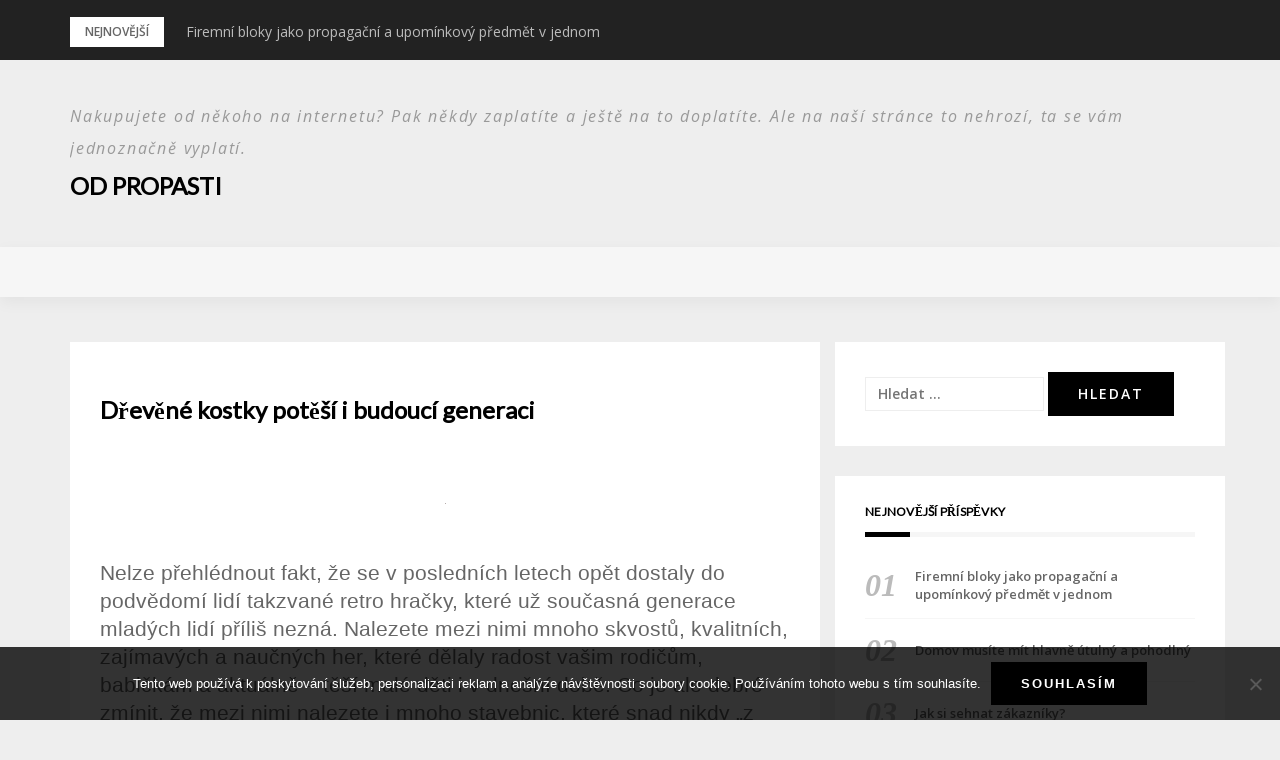

--- FILE ---
content_type: text/html; charset=UTF-8
request_url: https://www.odpropasti.cz/drevene-kostky-potesi-i-budouci-generaci/
body_size: 11093
content:
<!DOCTYPE html>
<html lang="cs">
<head>
<meta charset="UTF-8">
<meta name="viewport" content="width=device-width, initial-scale=1">
<link rel="profile" href="http://gmpg.org/xfn/11">

<meta name='robots' content='index, follow, max-image-preview:large, max-snippet:-1, max-video-preview:-1' />

	<!-- This site is optimized with the Yoast SEO plugin v26.8 - https://yoast.com/product/yoast-seo-wordpress/ -->
	<title>Dřevěné kostky potěší i budoucí generaci</title>
	<meta name="description" content="Kostky se možná považují za retro hračku, ale vašim dětem udělají radost v každém věku a nabízí mnoho způsobů, jak si s nimi mohou hrát a užít zábavu." />
	<link rel="canonical" href="https://www.odpropasti.cz/drevene-kostky-potesi-i-budouci-generaci/" />
	<meta property="og:locale" content="cs_CZ" />
	<meta property="og:type" content="article" />
	<meta property="og:title" content="Dřevěné kostky potěší i budoucí generaci" />
	<meta property="og:description" content="Kostky se možná považují za retro hračku, ale vašim dětem udělají radost v každém věku a nabízí mnoho způsobů, jak si s nimi mohou hrát a užít zábavu." />
	<meta property="og:url" content="https://www.odpropasti.cz/drevene-kostky-potesi-i-budouci-generaci/" />
	<meta property="og:site_name" content="Od propasti" />
	<meta property="article:published_time" content="2019-07-23T09:37:22+00:00" />
	<meta property="article:modified_time" content="2023-05-05T21:52:43+00:00" />
	<meta name="twitter:card" content="summary_large_image" />
	<meta name="twitter:label1" content="Napsal(a)" />
	<meta name="twitter:data1" content="" />
	<meta name="twitter:label2" content="Odhadovaná doba čtení" />
	<meta name="twitter:data2" content="2 minuty" />
	<!-- / Yoast SEO plugin. -->


<link rel='dns-prefetch' href='//fonts.googleapis.com' />
<style id='wp-img-auto-sizes-contain-inline-css' type='text/css'>
img:is([sizes=auto i],[sizes^="auto," i]){contain-intrinsic-size:3000px 1500px}
/*# sourceURL=wp-img-auto-sizes-contain-inline-css */
</style>
<link rel='stylesheet' id='bootstrap-css' href='https://www.odpropasti.cz/wp-content/themes/greatmag/bootstrap/css/bootstrap.min.css?ver=1' type='text/css' media='all' />
<style id='wp-block-library-inline-css' type='text/css'>
:root{--wp-block-synced-color:#7a00df;--wp-block-synced-color--rgb:122,0,223;--wp-bound-block-color:var(--wp-block-synced-color);--wp-editor-canvas-background:#ddd;--wp-admin-theme-color:#007cba;--wp-admin-theme-color--rgb:0,124,186;--wp-admin-theme-color-darker-10:#006ba1;--wp-admin-theme-color-darker-10--rgb:0,107,160.5;--wp-admin-theme-color-darker-20:#005a87;--wp-admin-theme-color-darker-20--rgb:0,90,135;--wp-admin-border-width-focus:2px}@media (min-resolution:192dpi){:root{--wp-admin-border-width-focus:1.5px}}.wp-element-button{cursor:pointer}:root .has-very-light-gray-background-color{background-color:#eee}:root .has-very-dark-gray-background-color{background-color:#313131}:root .has-very-light-gray-color{color:#eee}:root .has-very-dark-gray-color{color:#313131}:root .has-vivid-green-cyan-to-vivid-cyan-blue-gradient-background{background:linear-gradient(135deg,#00d084,#0693e3)}:root .has-purple-crush-gradient-background{background:linear-gradient(135deg,#34e2e4,#4721fb 50%,#ab1dfe)}:root .has-hazy-dawn-gradient-background{background:linear-gradient(135deg,#faaca8,#dad0ec)}:root .has-subdued-olive-gradient-background{background:linear-gradient(135deg,#fafae1,#67a671)}:root .has-atomic-cream-gradient-background{background:linear-gradient(135deg,#fdd79a,#004a59)}:root .has-nightshade-gradient-background{background:linear-gradient(135deg,#330968,#31cdcf)}:root .has-midnight-gradient-background{background:linear-gradient(135deg,#020381,#2874fc)}:root{--wp--preset--font-size--normal:16px;--wp--preset--font-size--huge:42px}.has-regular-font-size{font-size:1em}.has-larger-font-size{font-size:2.625em}.has-normal-font-size{font-size:var(--wp--preset--font-size--normal)}.has-huge-font-size{font-size:var(--wp--preset--font-size--huge)}.has-text-align-center{text-align:center}.has-text-align-left{text-align:left}.has-text-align-right{text-align:right}.has-fit-text{white-space:nowrap!important}#end-resizable-editor-section{display:none}.aligncenter{clear:both}.items-justified-left{justify-content:flex-start}.items-justified-center{justify-content:center}.items-justified-right{justify-content:flex-end}.items-justified-space-between{justify-content:space-between}.screen-reader-text{border:0;clip-path:inset(50%);height:1px;margin:-1px;overflow:hidden;padding:0;position:absolute;width:1px;word-wrap:normal!important}.screen-reader-text:focus{background-color:#ddd;clip-path:none;color:#444;display:block;font-size:1em;height:auto;left:5px;line-height:normal;padding:15px 23px 14px;text-decoration:none;top:5px;width:auto;z-index:100000}html :where(.has-border-color){border-style:solid}html :where([style*=border-top-color]){border-top-style:solid}html :where([style*=border-right-color]){border-right-style:solid}html :where([style*=border-bottom-color]){border-bottom-style:solid}html :where([style*=border-left-color]){border-left-style:solid}html :where([style*=border-width]){border-style:solid}html :where([style*=border-top-width]){border-top-style:solid}html :where([style*=border-right-width]){border-right-style:solid}html :where([style*=border-bottom-width]){border-bottom-style:solid}html :where([style*=border-left-width]){border-left-style:solid}html :where(img[class*=wp-image-]){height:auto;max-width:100%}:where(figure){margin:0 0 1em}html :where(.is-position-sticky){--wp-admin--admin-bar--position-offset:var(--wp-admin--admin-bar--height,0px)}@media screen and (max-width:600px){html :where(.is-position-sticky){--wp-admin--admin-bar--position-offset:0px}}

/*# sourceURL=wp-block-library-inline-css */
</style><style id='global-styles-inline-css' type='text/css'>
:root{--wp--preset--aspect-ratio--square: 1;--wp--preset--aspect-ratio--4-3: 4/3;--wp--preset--aspect-ratio--3-4: 3/4;--wp--preset--aspect-ratio--3-2: 3/2;--wp--preset--aspect-ratio--2-3: 2/3;--wp--preset--aspect-ratio--16-9: 16/9;--wp--preset--aspect-ratio--9-16: 9/16;--wp--preset--color--black: #000000;--wp--preset--color--cyan-bluish-gray: #abb8c3;--wp--preset--color--white: #ffffff;--wp--preset--color--pale-pink: #f78da7;--wp--preset--color--vivid-red: #cf2e2e;--wp--preset--color--luminous-vivid-orange: #ff6900;--wp--preset--color--luminous-vivid-amber: #fcb900;--wp--preset--color--light-green-cyan: #7bdcb5;--wp--preset--color--vivid-green-cyan: #00d084;--wp--preset--color--pale-cyan-blue: #8ed1fc;--wp--preset--color--vivid-cyan-blue: #0693e3;--wp--preset--color--vivid-purple: #9b51e0;--wp--preset--gradient--vivid-cyan-blue-to-vivid-purple: linear-gradient(135deg,rgb(6,147,227) 0%,rgb(155,81,224) 100%);--wp--preset--gradient--light-green-cyan-to-vivid-green-cyan: linear-gradient(135deg,rgb(122,220,180) 0%,rgb(0,208,130) 100%);--wp--preset--gradient--luminous-vivid-amber-to-luminous-vivid-orange: linear-gradient(135deg,rgb(252,185,0) 0%,rgb(255,105,0) 100%);--wp--preset--gradient--luminous-vivid-orange-to-vivid-red: linear-gradient(135deg,rgb(255,105,0) 0%,rgb(207,46,46) 100%);--wp--preset--gradient--very-light-gray-to-cyan-bluish-gray: linear-gradient(135deg,rgb(238,238,238) 0%,rgb(169,184,195) 100%);--wp--preset--gradient--cool-to-warm-spectrum: linear-gradient(135deg,rgb(74,234,220) 0%,rgb(151,120,209) 20%,rgb(207,42,186) 40%,rgb(238,44,130) 60%,rgb(251,105,98) 80%,rgb(254,248,76) 100%);--wp--preset--gradient--blush-light-purple: linear-gradient(135deg,rgb(255,206,236) 0%,rgb(152,150,240) 100%);--wp--preset--gradient--blush-bordeaux: linear-gradient(135deg,rgb(254,205,165) 0%,rgb(254,45,45) 50%,rgb(107,0,62) 100%);--wp--preset--gradient--luminous-dusk: linear-gradient(135deg,rgb(255,203,112) 0%,rgb(199,81,192) 50%,rgb(65,88,208) 100%);--wp--preset--gradient--pale-ocean: linear-gradient(135deg,rgb(255,245,203) 0%,rgb(182,227,212) 50%,rgb(51,167,181) 100%);--wp--preset--gradient--electric-grass: linear-gradient(135deg,rgb(202,248,128) 0%,rgb(113,206,126) 100%);--wp--preset--gradient--midnight: linear-gradient(135deg,rgb(2,3,129) 0%,rgb(40,116,252) 100%);--wp--preset--font-size--small: 13px;--wp--preset--font-size--medium: 20px;--wp--preset--font-size--large: 36px;--wp--preset--font-size--x-large: 42px;--wp--preset--spacing--20: 0.44rem;--wp--preset--spacing--30: 0.67rem;--wp--preset--spacing--40: 1rem;--wp--preset--spacing--50: 1.5rem;--wp--preset--spacing--60: 2.25rem;--wp--preset--spacing--70: 3.38rem;--wp--preset--spacing--80: 5.06rem;--wp--preset--shadow--natural: 6px 6px 9px rgba(0, 0, 0, 0.2);--wp--preset--shadow--deep: 12px 12px 50px rgba(0, 0, 0, 0.4);--wp--preset--shadow--sharp: 6px 6px 0px rgba(0, 0, 0, 0.2);--wp--preset--shadow--outlined: 6px 6px 0px -3px rgb(255, 255, 255), 6px 6px rgb(0, 0, 0);--wp--preset--shadow--crisp: 6px 6px 0px rgb(0, 0, 0);}:where(.is-layout-flex){gap: 0.5em;}:where(.is-layout-grid){gap: 0.5em;}body .is-layout-flex{display: flex;}.is-layout-flex{flex-wrap: wrap;align-items: center;}.is-layout-flex > :is(*, div){margin: 0;}body .is-layout-grid{display: grid;}.is-layout-grid > :is(*, div){margin: 0;}:where(.wp-block-columns.is-layout-flex){gap: 2em;}:where(.wp-block-columns.is-layout-grid){gap: 2em;}:where(.wp-block-post-template.is-layout-flex){gap: 1.25em;}:where(.wp-block-post-template.is-layout-grid){gap: 1.25em;}.has-black-color{color: var(--wp--preset--color--black) !important;}.has-cyan-bluish-gray-color{color: var(--wp--preset--color--cyan-bluish-gray) !important;}.has-white-color{color: var(--wp--preset--color--white) !important;}.has-pale-pink-color{color: var(--wp--preset--color--pale-pink) !important;}.has-vivid-red-color{color: var(--wp--preset--color--vivid-red) !important;}.has-luminous-vivid-orange-color{color: var(--wp--preset--color--luminous-vivid-orange) !important;}.has-luminous-vivid-amber-color{color: var(--wp--preset--color--luminous-vivid-amber) !important;}.has-light-green-cyan-color{color: var(--wp--preset--color--light-green-cyan) !important;}.has-vivid-green-cyan-color{color: var(--wp--preset--color--vivid-green-cyan) !important;}.has-pale-cyan-blue-color{color: var(--wp--preset--color--pale-cyan-blue) !important;}.has-vivid-cyan-blue-color{color: var(--wp--preset--color--vivid-cyan-blue) !important;}.has-vivid-purple-color{color: var(--wp--preset--color--vivid-purple) !important;}.has-black-background-color{background-color: var(--wp--preset--color--black) !important;}.has-cyan-bluish-gray-background-color{background-color: var(--wp--preset--color--cyan-bluish-gray) !important;}.has-white-background-color{background-color: var(--wp--preset--color--white) !important;}.has-pale-pink-background-color{background-color: var(--wp--preset--color--pale-pink) !important;}.has-vivid-red-background-color{background-color: var(--wp--preset--color--vivid-red) !important;}.has-luminous-vivid-orange-background-color{background-color: var(--wp--preset--color--luminous-vivid-orange) !important;}.has-luminous-vivid-amber-background-color{background-color: var(--wp--preset--color--luminous-vivid-amber) !important;}.has-light-green-cyan-background-color{background-color: var(--wp--preset--color--light-green-cyan) !important;}.has-vivid-green-cyan-background-color{background-color: var(--wp--preset--color--vivid-green-cyan) !important;}.has-pale-cyan-blue-background-color{background-color: var(--wp--preset--color--pale-cyan-blue) !important;}.has-vivid-cyan-blue-background-color{background-color: var(--wp--preset--color--vivid-cyan-blue) !important;}.has-vivid-purple-background-color{background-color: var(--wp--preset--color--vivid-purple) !important;}.has-black-border-color{border-color: var(--wp--preset--color--black) !important;}.has-cyan-bluish-gray-border-color{border-color: var(--wp--preset--color--cyan-bluish-gray) !important;}.has-white-border-color{border-color: var(--wp--preset--color--white) !important;}.has-pale-pink-border-color{border-color: var(--wp--preset--color--pale-pink) !important;}.has-vivid-red-border-color{border-color: var(--wp--preset--color--vivid-red) !important;}.has-luminous-vivid-orange-border-color{border-color: var(--wp--preset--color--luminous-vivid-orange) !important;}.has-luminous-vivid-amber-border-color{border-color: var(--wp--preset--color--luminous-vivid-amber) !important;}.has-light-green-cyan-border-color{border-color: var(--wp--preset--color--light-green-cyan) !important;}.has-vivid-green-cyan-border-color{border-color: var(--wp--preset--color--vivid-green-cyan) !important;}.has-pale-cyan-blue-border-color{border-color: var(--wp--preset--color--pale-cyan-blue) !important;}.has-vivid-cyan-blue-border-color{border-color: var(--wp--preset--color--vivid-cyan-blue) !important;}.has-vivid-purple-border-color{border-color: var(--wp--preset--color--vivid-purple) !important;}.has-vivid-cyan-blue-to-vivid-purple-gradient-background{background: var(--wp--preset--gradient--vivid-cyan-blue-to-vivid-purple) !important;}.has-light-green-cyan-to-vivid-green-cyan-gradient-background{background: var(--wp--preset--gradient--light-green-cyan-to-vivid-green-cyan) !important;}.has-luminous-vivid-amber-to-luminous-vivid-orange-gradient-background{background: var(--wp--preset--gradient--luminous-vivid-amber-to-luminous-vivid-orange) !important;}.has-luminous-vivid-orange-to-vivid-red-gradient-background{background: var(--wp--preset--gradient--luminous-vivid-orange-to-vivid-red) !important;}.has-very-light-gray-to-cyan-bluish-gray-gradient-background{background: var(--wp--preset--gradient--very-light-gray-to-cyan-bluish-gray) !important;}.has-cool-to-warm-spectrum-gradient-background{background: var(--wp--preset--gradient--cool-to-warm-spectrum) !important;}.has-blush-light-purple-gradient-background{background: var(--wp--preset--gradient--blush-light-purple) !important;}.has-blush-bordeaux-gradient-background{background: var(--wp--preset--gradient--blush-bordeaux) !important;}.has-luminous-dusk-gradient-background{background: var(--wp--preset--gradient--luminous-dusk) !important;}.has-pale-ocean-gradient-background{background: var(--wp--preset--gradient--pale-ocean) !important;}.has-electric-grass-gradient-background{background: var(--wp--preset--gradient--electric-grass) !important;}.has-midnight-gradient-background{background: var(--wp--preset--gradient--midnight) !important;}.has-small-font-size{font-size: var(--wp--preset--font-size--small) !important;}.has-medium-font-size{font-size: var(--wp--preset--font-size--medium) !important;}.has-large-font-size{font-size: var(--wp--preset--font-size--large) !important;}.has-x-large-font-size{font-size: var(--wp--preset--font-size--x-large) !important;}
/*# sourceURL=global-styles-inline-css */
</style>

<style id='classic-theme-styles-inline-css' type='text/css'>
/*! This file is auto-generated */
.wp-block-button__link{color:#fff;background-color:#32373c;border-radius:9999px;box-shadow:none;text-decoration:none;padding:calc(.667em + 2px) calc(1.333em + 2px);font-size:1.125em}.wp-block-file__button{background:#32373c;color:#fff;text-decoration:none}
/*# sourceURL=/wp-includes/css/classic-themes.min.css */
</style>
<link rel='stylesheet' id='cookie-notice-front-css' href='https://www.odpropasti.cz/wp-content/plugins/cookie-notice/css/front.min.css?ver=2.5.11' type='text/css' media='all' />
<link rel='stylesheet' id='kk-star-ratings-css' href='https://www.odpropasti.cz/wp-content/plugins/kk-star-ratings/src/core/public/css/kk-star-ratings.min.css?ver=5.4.10.3' type='text/css' media='all' />
<link rel='stylesheet' id='greatmag-style-css' href='https://www.odpropasti.cz/wp-content/themes/greatmag/style.css?ver=6.9' type='text/css' media='all' />
<style id='greatmag-style-inline-css' type='text/css'>
.site-title,.site-title a,.site-title a:hover { color:#000000}
.site-description { color:#999999}
.site-branding { background-color:#eeeeee}
.navbar.bgf6 { background-color:#f6f6f6}
.top-header { background-color:#222222}
.navbar .navbar-nav > li > a { color:#999999}
.preloader,.progress-bar,.comment-form .btn:hover, .comment-form .btn:focus,.contact-form .btn,.back-to-page:hover, .back-to-page:focus,.ready-to-contact .btn,.dc2:first-letter,.list-style1 li:before,.navbar .navbar-nav > li .dropdown-menu > li .absp-cat:hover, .navbar .navbar-nav > li .dropdown-menu > li .absp-cat:focus,.absp-cat:hover, .absp-cat:focus,.btn-primary:hover, .btn-primary:focus,.button:hover,button:hover,input[type="button"]:hover,input[type="reset"]:hover,input[type="submit"]:hover { background-color:#f8c200}
a:hover,a:focus,.nav>li>a:hover, .nav>li>a:focus,.sidebar-area .widget a:hover,.ps-quote:before,.author-posts-link,.fun-fact .this-icon,.dc1:first-letter,.list-style3 li:before,.list-style2 li:before,.pbc-carousel .owl-prev:hover, .pbc-carousel .owl-prev:focus, .pbc-carousel .owl-next:hover, .pbc-carousel .owl-next:focus, .pbc-carousel2 .owl-prev:hover, .pbc-carousel2 .owl-prev:focus, .pbc-carousel2 .owl-next:hover, .pbc-carousel2 .owl-next:focus, .video-posts-carousel .owl-prev:hover, .video-posts-carousel .owl-prev:focus, .video-posts-carousel .owl-next:hover, .video-posts-carousel .owl-next:focus,.post-title-small:hover, .post-title-small:focus,.post-title-standard:hover, .post-title-standard:focus,.go-top:hover, .go-top:focus,.mob-social-menu li a:hover, .mob-social-menu li a:focus,.off-close,.navbar .navbar-nav > li .dropdown-menu > li .this-title a:hover, .navbar .navbar-nav > li .dropdown-menu > li .this-title a:focus,.section-title .this-title span,.breaking-news.media a:hover, .breaking-news.media a:focus, .review-stars li { color:#f8c200}
.comment-form .btn:hover, .comment-form .btn:focus,.fun-fact .this-icon,.login-drop { border-color:#f8c200}
.footer-widgets { background-color:#222222}
.footer-widgets, .footer-widgets a:not(:hover) { color:#bbbbbb}
.footer-widgets .widget-title { color:#ffffff}
.bottom-footer { background-color:#191919}
.site-info, .site-info a:not(:hover) { color:#ffffff}
body, .sidebar-area .widget, .sidebar-area .widget a, .sidebar-area .widget select { color:#666666}
body { font-family:Open Sans;}
h1,h2,h3,h4,h5,h6,.site-title,.post-title-standard,.post-title-small,.post-title-big { font-family:Lato;}
.site-title { font-size:24px; }
.site-description { font-size:16px; }
body { font-size:14px; }
.navbar .navbar-nav > li > a { font-size:13px; }
.post-title-standard { font-size:16px; }
.entry-title.post-title-big { font-size:24px; }
.widget-area .widget-title, .footer-widgets .widget-title { font-size:12px; }
.site-branding.vhome3 .main-logo { float:none;margin:0 auto; }
.site-branding .header-ad { float:none;margin:30px auto 0; }

/*# sourceURL=greatmag-style-inline-css */
</style>
<link rel='stylesheet' id='greatmag-fonts-css' href='https://fonts.googleapis.com/css?family=Open+Sans%3A400%2C400italic%2C600%2C600italic%7CLato%3A400%2C400italic%2C600%2C600italic&#038;subset=latin%2Clatin-ext%2Ccyrillic' type='text/css' media='all' />
<link rel='stylesheet' id='font-awesome-css' href='https://www.odpropasti.cz/wp-content/themes/greatmag/fonts/font-awesome.min.css?ver=6.9' type='text/css' media='all' />
<script type="text/javascript" src="https://www.odpropasti.cz/wp-includes/js/jquery/jquery.min.js?ver=3.7.1" id="jquery-core-js"></script>
<script type="text/javascript" src="https://www.odpropasti.cz/wp-includes/js/jquery/jquery-migrate.min.js?ver=3.4.1" id="jquery-migrate-js"></script>
<link rel="alternate" type="application/ld+json" href="https://www.odpropasti.cz/drevene-kostky-potesi-i-budouci-generaci/?format=application/ld+json" title="Structured Descriptor Document (JSON-LD format)"><script type="application/ld+json" data-source="DataFeed:WordPress" data-schema="1045-post-Default">{"@context":"https:\/\/schema.org\/","@type":"Article","@id":"https:\/\/www.odpropasti.cz\/drevene-kostky-potesi-i-budouci-generaci\/#Article","mainEntityOfPage":"https:\/\/www.odpropasti.cz\/drevene-kostky-potesi-i-budouci-generaci\/","headline":"D\u0159ev\u011bn\u00e9 kostky pot\u011b\u0161\u00ed i budouc\u00ed generaci","name":"D\u0159ev\u011bn\u00e9 kostky pot\u011b\u0161\u00ed i budouc\u00ed generaci","description":"Kostky se mo\u017en\u00e1 pova\u017euj\u00ed za retro hra\u010dku, ale va\u0161im d\u011btem ud\u011blaj\u00ed radost v ka\u017ed\u00e9m v\u011bku a nab\u00edz\u00ed mnoho zp\u016fsob\u016f, jak si s nimi mohou hr\u00e1t a u\u017e\u00edt z\u00e1bavu.","datePublished":"2020-06-22","dateModified":"2023-05-05","author":{"@type":"Person","@id":"https:\/\/www.odpropasti.cz\/author\/#Person","name":"","url":"https:\/\/www.odpropasti.cz\/author\/","identifier":1,"image":{"@type":"ImageObject","@id":"https:\/\/secure.gravatar.com\/avatar\/91b1fc57487c55a66a7777af0dd690bf69c571b4a9b15cda0db8854a78b7888c?s=96&d=mm&r=g","url":"https:\/\/secure.gravatar.com\/avatar\/91b1fc57487c55a66a7777af0dd690bf69c571b4a9b15cda0db8854a78b7888c?s=96&d=mm&r=g","height":96,"width":96}},"publisher":{"@type":"Organization","name":"odpropasti.cz","logo":{"@type":"ImageObject","@id":"\/logo.png","url":"\/logo.png","width":600,"height":60}},"image":{"@type":"ImageObject","@id":"https:\/\/www.odpropasti.cz\/wp-content\/uploads\/d%C5%99ev%C4%9Bn%C3%A9%20kostky_1.jpg","url":"https:\/\/www.odpropasti.cz\/wp-content\/uploads\/d%C5%99ev%C4%9Bn%C3%A9%20kostky_1.jpg","height":0,"width":0},"url":"https:\/\/www.odpropasti.cz\/drevene-kostky-potesi-i-budouci-generaci\/","about":["V\u00fdrobky"],"wordCount":435,"articleBody":"     Nelze p\u0159ehl\u00e9dnout fakt, \u017ee se v posledn\u00edch letech op\u011bt dostaly do podv\u011bdom\u00ed lid\u00ed takzvan\u00e9 retro hra\u010dky, kter\u00e9 u\u017e sou\u010dasn\u00e1 generace mlad\u00fdch lid\u00ed p\u0159\u00edli\u0161 nezn\u00e1. Nalezete mezi nimi mnoho skvost\u016f, kvalitn\u00edch, zaj\u00edmav\u00fdch a nau\u010dn\u00fdch her, kter\u00e9 d\u011blaly radost va\u0161im rodi\u010d\u016fm, babi\u010dk\u00e1m a aktu\u00e1ln\u011b \u2013 t\u011b\u0161\u00ed mal\u00e9 d\u011bti i v dne\u0161n\u00ed dob\u011b. Co je ale dobr\u00e9 zm\u00ednit, \u017ee mezi nimi nalezete i mnoho stavebnic, kter\u00e9 snad nikdy \u201ez m\u00f3dy\u201c nevyjdou a d\u011bti u\u017e n\u011bkolik dlouh\u00fdch let jednodu\u0161e bav\u00ed.T\u0159eba jako d\u011btsk\u00e9 d\u0159ev\u011bn\u00e9 kostky https:\/\/www.chytraliska.cz\/kategorie\/drevene-kostky-pro-deti\/, kter\u00fdch nen\u00ed snad nikdy dostatek.Ide\u00e1ln\u00ed do d\u011btsk\u00fdch ru\u010di\u010dekMal\u00e9 d\u011bti miluj\u00ed hra\u010dky, kter\u00e9 jim p\u0159i h\u0159e pasuj\u00ed p\u0159esn\u011b do ruky. Kostky ze d\u0159eva jsou hrac\u00edm prvkem, kter\u00fd je toho d\u016fkazem. Zapome\u0148te tedy pouze na nejnov\u011bj\u0161\u00ed modely her a myslete i na klasiku, kter\u00e1 si u v\u00e1s doma z\u00edsk\u00e1 srdce va\u0161ich ratolest\u00ed na n\u011bkolik let. Pokud vlastn\u00edte pouze n\u011bkolik z nich, roz\u0161i\u0159te va\u0161i sb\u00edrku o ty, kter\u00e9 jsou v na\u0161\u00ed nab\u00eddce. V na\u0161em obchod\u011b nalezete n\u011bkolik typ\u016f, r\u016fzn\u00e9 sady, ale i starou dobrou klasiku, jakou je kubus z kostek.Hra, kter\u00e1 bav\u00ed i rodi\u010deU nov\u00fdch typ\u016f hra\u010dek mnohdy ani rodi\u010de netu\u0161\u00ed, jak si s nimi hr\u00e1t nebo odkud se vlastn\u011b vzaly. D\u0159ev\u011bn\u00e9 kostky jsou ov\u0161em natolik zn\u00e1m\u00e9 a p\u0159ipom\u00ednaj\u00ed i dosp\u011bl\u00fdm to, jak b\u00e1je\u010dn\u00e9 bylo jejich d\u011btstv\u00ed. Pokud si zakoup\u00edte samostatnou sadu kostek, m\u016f\u017eete s va\u0161\u00edm d\u00edt\u011btem stav\u011bt n\u011bkolik hodin r\u016fzn\u00e9 hrady a jin\u00e9 stavby, kter\u00e9 v\u00e1s napadnou.Pro pos\u00edlen\u00ed pam\u011bti je naopak ide\u00e1ln\u00ed kubus s obr\u00e1zky. Nejmen\u0161\u00ed d\u011bti naopak mohou stav\u011bt v\u011b\u017ee, bo\u0159it je a postupn\u011b se seznamovat s jemnou motorikou, kterou budou posilovat pozn\u00e1v\u00e1n\u00edm nov\u00fdch a nau\u010dn\u00fdch her.Zasv\u011b\u0165te va\u0161e d\u011bti do toho, jak\u00e9 bylo va\u0161e ml\u00e1d\u00ed a po\u0159i\u010fte jim hry, jak\u00fdmi jsou kostky, kter\u00e9 jim vypln\u00ed voln\u00e9 chv\u00edle na cel\u00fd den. A nezapome\u0148te se s nimi do hry zapojit a u\u017e\u00edt si to spole\u010dn\u011b s nimi. N\u00e1\u0161 sortiment kostek v\u00e1m pom\u016f\u017ee vybrat ty nejlep\u0161\u00ed, kter\u00e9 jsou na trhu.                                                                                                                                                                                                                                                                                                                                                                                          4.7\/5 - (3 votes)        "}</script>
<script type="application/ld+json" data-source="DataFeed:WordPress" data-schema="Breadcrumb">{"@context":"https:\/\/schema.org\/","@type":"BreadcrumbList","itemListElement":[{"@type":"ListItem","position":1,"name":"D\u0159ev\u011bn\u00e9 kostky pot\u011b\u0161\u00ed i budouc\u00ed generaci","item":"https:\/\/www.odpropasti.cz\/drevene-kostky-potesi-i-budouci-generaci\/#breadcrumbitem"}]}</script>
<script type="application/ld+json">{
    "@context": "https://schema.org/",
    "@type": "CreativeWorkSeries",
    "name": "Dřevěné kostky potěší i budoucí generaci",
    "aggregateRating": {
        "@type": "AggregateRating",
        "ratingValue": "4.7",
        "bestRating": "5",
        "ratingCount": "3"
    }
}</script><link rel="icon" type="image/png" href="/wp-content/uploads/fbrfg/favicon-96x96.png" sizes="96x96" />
<link rel="icon" type="image/svg+xml" href="/wp-content/uploads/fbrfg/favicon.svg" />
<link rel="shortcut icon" href="/wp-content/uploads/fbrfg/favicon.ico" />
<link rel="apple-touch-icon" sizes="180x180" href="/wp-content/uploads/fbrfg/apple-touch-icon.png" />
<link rel="manifest" href="/wp-content/uploads/fbrfg/site.webmanifest" /></head>

<body class="wp-singular post-template-default single single-post postid-1045 single-format-standard wp-theme-greatmag cookies-not-set">
<div id="page" data-bodyimg="" class="site">
	<a class="skip-link screen-reader-text" href="#content">Skip to content</a>

					<div class="top-header row">
			<div class="container">
				<div class="row">
					<div class="col-sm-8">
						
	<div class="media breaking-news">
		<div class="media-left">
			<div class="bnews-label">Nejnovější</div>
		</div>
		<div class="media-body">
			<div class="bnews-ticker">
							<div class="item"><a href="https://www.odpropasti.cz/firemni-bloky-jako-propagacni-a-upominkovy-predmet-v-jednom/" title="Firemní bloky jako propagační a upomínkový předmět v jednom">Firemní bloky jako propagační a upomínkový předmět v jednom</a></div>
							<div class="item"><a href="https://www.odpropasti.cz/domov-musite-mit-hlavne-utulny-a-pohodlny/" title="Domov musíte mít hlavně útulný a pohodlný">Domov musíte mít hlavně útulný a pohodlný</a></div>
							<div class="item"><a href="https://www.odpropasti.cz/jak-si-sehnat-zakazniky/" title="Jak si sehnat zákazníky?">Jak si sehnat zákazníky?</a></div>
							<div class="item"><a href="https://www.odpropasti.cz/kde-vzit-penize-pro-firmu/" title="Kde vzít peníze pro firmu?">Kde vzít peníze pro firmu?</a></div>
							<div class="item"><a href="https://www.odpropasti.cz/jak-ziskavaji-podnikatele-pujcky/" title="Jak získávají podnikatelé půjčky?">Jak získávají podnikatelé půjčky?</a></div>
									</div>
		</div>
	</div>

						</div>
					<div class="col-sm-4 auth-social">
							<ul class="nav nav-pills auth-social-nav">
		
		
		
	</ul>
						</div>
				</div>
			</div>
		</div>
		<header id="masthead" class="site-header">

			<div class="site-branding vhome3 row m0">
			<div class="container">
				<div class="main-logo">
					<div class="media">
												<div class="media-body">
															<p class="site-description site-slogan">
Nakupujete od někoho na internetu? Pak někdy zaplatíte a ještě na to doplatíte. Ale na naší stránce to nehrozí, ta se vám jednoznačně vyplatí.</p>
															<p class="site-title"><a href="https://www.odpropasti.cz/" rel="home">Od propasti</a></p>
													</div>
					</div>
				</div>
							</div>
		</div><!-- .site-branding -->
			<nav id="site-navigation" class="navbar navbar-static-top navbar-default main-navigation bgf6">
			<div class="container">
				<div class="row">

								        					<button class="off-canvas-trigger" aria-controls="primary" aria-expanded="false">
						<span class="icon-bar"></span>
						<span class="icon-bar"></span>
						<span class="icon-bar"></span>
					</button>
									</div>
			</div>
		</nav><!-- #site-navigation -->
			<div class="off-close outer"></div>
		<div class="off-canvas row">
			<div class="off-logo-box off-widget">
				<button class="off-close"><i class="fa fa-times"></i></button><br>
				<a class="off-logo" href="https://www.odpropasti.cz/" rel="home">
											<p class="site-description site-slogan">
Nakupujete od někoho na internetu? Pak někdy zaplatíte a ještě na to doplatíte. Ale na naší stránce to nehrozí, ta se vám jednoznačně vyplatí.</p>
										<h4 class="site-title">Od propasti</h4>
				</a>
			</div>
			<div class="mob-menu-box1 off-widget">
			        			</div>
		</div>
	
	</header><!-- #masthead -->
	
	<div id="content" class="site-content">
		<div class="container">
			<div class="row">

	<div id="primary" class="content-area col-md-8">
		<main id="main" class="site-main">

		

<article id="post-1045" class="post-1045 post type-post status-publish format-standard has-post-thumbnail hentry category-vyrobky">

	
	<header class="entry-header">
		<h1 class="entry-title post-title-big">Dřevěné kostky potěší i budoucí generaci</h1>	</header><!-- .entry-header -->

	<div class="post-main-image row text-center">
		<img width="1" height="1" src="https://www.odpropasti.cz/wp-content/uploads/d%C5%99ev%C4%9Bn%C3%A9%20kostky_1.jpg" class="attachment-greatmag-single size-greatmag-single wp-post-image" alt="" decoding="async" />	</div>

	<div class="entry-content">
		<p><html> <head> <meta http-equiv="Content-Type" content="text/html; charset=UTF-8"> </head> <body> </p>
<p style="margin-bottom:0.25cm"><span style="background:transparent"><span style="line-height:115%"><font face="Calibri, sans-serif"><font size="4"><font style="font-size: 16pt">Nelze přehlédnout fakt, že se v posledních letech opět dostaly do podvědomí lidí takzvané retro hračky, které už současná generace mladých lidí příliš nezná. Nalezete mezi nimi mnoho skvostů, kvalitních, za</font></font></font><font face="Calibri, sans-serif"><font size="4"><font style="font-size: 16pt">jímavých</font></font></font><font face="Calibri, sans-serif"><font size="4"><font style="font-size: 16pt"> a naučných her, které dělaly radost vašim rodičům, babičkám a aktuálně – těší malé děti i v dnešní době. Co je ale dobré zmínit, že mezi nimi nalezete i mnoho stavebnic, které snad nikdy „z módy“ nevyjdou a děti už několik dlouhých let jednoduše baví.</font></font></font></span></span></p>
<p style="margin-bottom:0.25cm"><span style="background:transparent"><span style="line-height:115%"><font face="Calibri, sans-serif"><font size="4"><font style="font-size: 16pt">Třeba jako dětské <a href="https://www.chytraliska.cz/kategorie/drevene-kostky-pro-deti/">dřevěné kostky https://www.chytraliska.cz/kategorie/drevene-kostky-pro-deti/</a>, kterých není snad nikdy dostatek.</font></font></font></span></span></p>
<h3 class="western" style="margin-top:0.25cm; margin-bottom:0.21cm"><span style="font-size:14pt"><span style="background:transparent"><span style=\'font-family:"Liberation Sans",sans-serif\'><span style="font-weight:bold"><font face="Calibri, sans-serif"><font size="5"><font style="font-size: 20pt"><u>Ideální do dětských ručiček</u></font></font></font></span></span></span></span></h3>
<p style="margin-bottom:0.25cm"><span style="background:transparent"><span style="text-decoration:none"><span style="line-height:115%"><font face="Calibri, sans-serif"><font size="4"><font style="font-size: 16pt">Malé děti milují hračky, které jim při hře pasují přesně do ruky. Kostky ze dřeva jsou hracím prvkem, který je toho důkazem. Zapomeňte tedy pouze na nejnovější modely her a myslete i na klasiku, která si u vás doma získá srdce vašich ratolestí na několik let. Pokud vlastníte pouze několik z nich, rozšiřte vaši sbírku o ty, které jsou v naší nabídce. </font></font></font></span></span></span></p>
<p style="margin-bottom:0.25cm"><img decoding="async" alt="dřevěné kostky" data-rich-file-id="9707" src="https://odpropasti.cz/wp-content/uploads/d%C5%99ev%C4%9Bn%C3%A9%20kostky_1.jpg"></p>
<p style="margin-bottom:0.25cm"><span style="background:transparent"><span style="line-height:115%"><font face="Calibri, sans-serif"><font size="4"><font style="font-size: 16pt"><u>V našem obchodě nalezete několik typů, různé sady, ale i starou dobrou klasiku, jakou je kubus z kostek.</u></font></font></font></span></span></p>
<h3 class="western" style="margin-top:0.25cm; margin-bottom:0.21cm"><span style="font-size:14pt"><span style="background:transparent"><span style=\'font-family:"Liberation Sans",sans-serif\'><span style="font-weight:bold"><font face="Calibri, sans-serif"><font size="5"><font style="font-size: 20pt"><u>Hra, která baví i rodiče</u></font></font></font></span></span></span></span></h3>
<p style="margin-bottom:0.25cm"><span style="background:transparent"><span style="text-decoration:none"><span style="line-height:115%"><font face="Calibri, sans-serif"><font size="4"><font style="font-size: 16pt">U nových typů hraček mnohdy ani rodiče netuší, jak si s nimi hrát nebo odkud se vlastně vzaly. Dřevěné kostky jsou ovšem natolik známé a připomínají i dospělým to, jak báječné bylo jejich dětství. Pokud si zakoupíte samostatnou sadu kostek, můžete s vaším dítětem stavět několik hodin různé hrady a jiné stavby, které vás napadnou.</font></font></font></span></span></span></p>
<p style="margin-bottom:0.25cm"><span style="background:transparent"><span style="text-decoration:none"><span style="line-height:115%"><font face="Calibri, sans-serif"><font size="4"><font style="font-size: 16pt"><u>Pro posílení paměti je naopak ideální kubus s obrázky.</u> Nejmenší děti naopak mohou stavět věže, bořit je a postupně se seznamovat s jemnou motorikou, kterou budou posilovat poznáváním nových a naučných her.</font></font></font></span></span></span></p>
<p style="margin-bottom:0.25cm"><img decoding="async" alt="dětské kostky" data-rich-file-id="9708" src="https://odpropasti.cz/wp-content/uploads/d%C4%9Btsk%C3%A9%20kostky.jpg"></p>
<p style="margin-bottom:0.25cm"><span style="background:transparent"><span style="text-decoration:none"><span style="line-height:115%"><font face="Calibri, sans-serif"><font size="4"><font style="font-size: 16pt">Zasvěťte vaše děti do toho, jaké bylo vaše mládí a pořiďte jim hry, jakými jsou kostky, které jim vyplní volné chvíle na celý den. A nezapomeňte se s nimi do hry zapojit a užít si to společně s nimi. Náš sortiment kostek vám pomůže vybrat ty nejlepší, které jsou na trhu.</font></font></font></span></span></span></p>
<p> </body> </html></p>


<div class="kk-star-ratings kksr-auto kksr-align-left kksr-valign-bottom"
    data-payload='{&quot;align&quot;:&quot;left&quot;,&quot;id&quot;:&quot;1045&quot;,&quot;slug&quot;:&quot;default&quot;,&quot;valign&quot;:&quot;bottom&quot;,&quot;ignore&quot;:&quot;&quot;,&quot;reference&quot;:&quot;auto&quot;,&quot;class&quot;:&quot;&quot;,&quot;count&quot;:&quot;3&quot;,&quot;legendonly&quot;:&quot;&quot;,&quot;readonly&quot;:&quot;&quot;,&quot;score&quot;:&quot;4.7&quot;,&quot;starsonly&quot;:&quot;&quot;,&quot;best&quot;:&quot;5&quot;,&quot;gap&quot;:&quot;5&quot;,&quot;greet&quot;:&quot;&quot;,&quot;legend&quot;:&quot;4.7\/5 - (3 votes)&quot;,&quot;size&quot;:&quot;20&quot;,&quot;title&quot;:&quot;Dřevěné kostky potěší i budoucí generaci&quot;,&quot;width&quot;:&quot;115&quot;,&quot;_legend&quot;:&quot;{score}\/{best} - ({count} {votes})&quot;,&quot;font_factor&quot;:&quot;1.25&quot;}'>
            
<div class="kksr-stars">
    
<div class="kksr-stars-inactive">
            <div class="kksr-star" data-star="1" style="padding-right: 5px">
            

<div class="kksr-icon" style="width: 20px; height: 20px;"></div>
        </div>
            <div class="kksr-star" data-star="2" style="padding-right: 5px">
            

<div class="kksr-icon" style="width: 20px; height: 20px;"></div>
        </div>
            <div class="kksr-star" data-star="3" style="padding-right: 5px">
            

<div class="kksr-icon" style="width: 20px; height: 20px;"></div>
        </div>
            <div class="kksr-star" data-star="4" style="padding-right: 5px">
            

<div class="kksr-icon" style="width: 20px; height: 20px;"></div>
        </div>
            <div class="kksr-star" data-star="5" style="padding-right: 5px">
            

<div class="kksr-icon" style="width: 20px; height: 20px;"></div>
        </div>
    </div>
    
<div class="kksr-stars-active" style="width: 115px;">
            <div class="kksr-star" style="padding-right: 5px">
            

<div class="kksr-icon" style="width: 20px; height: 20px;"></div>
        </div>
            <div class="kksr-star" style="padding-right: 5px">
            

<div class="kksr-icon" style="width: 20px; height: 20px;"></div>
        </div>
            <div class="kksr-star" style="padding-right: 5px">
            

<div class="kksr-icon" style="width: 20px; height: 20px;"></div>
        </div>
            <div class="kksr-star" style="padding-right: 5px">
            

<div class="kksr-icon" style="width: 20px; height: 20px;"></div>
        </div>
            <div class="kksr-star" style="padding-right: 5px">
            

<div class="kksr-icon" style="width: 20px; height: 20px;"></div>
        </div>
    </div>
</div>
                

<div class="kksr-legend" style="font-size: 16px;">
            4.7/5 - (3 votes)    </div>
    </div>
	</div><!-- .entry-content -->

			
</article><!-- #post-## -->

	<nav class="navigation post-navigation" aria-label="Příspěvky">
		<h2 class="screen-reader-text">Navigace pro příspěvek</h2>
		<div class="nav-links"><div class="nav-previous"><a href="https://www.odpropasti.cz/co-potrebuje-kocka-domaci/" rel="prev">Co potřebuje kočka domácí?</a></div><div class="nav-next"><a href="https://www.odpropasti.cz/kam-si-jit-pro-pomoc/" rel="next">Kam si jít pro pomoc?</a></div></div>
	</nav>
		</main><!-- #main -->
	</div><!-- #primary -->


<aside id="secondary" class="widget-area col-md-4 sidebar-area" role="complementary">
	<section id="search-2" class="widget widget_search"><form role="search" method="get" class="search-form" action="https://www.odpropasti.cz/">
				<label>
					<span class="screen-reader-text">Vyhledávání</span>
					<input type="search" class="search-field" placeholder="Hledat &hellip;" value="" name="s" />
				</label>
				<input type="submit" class="search-submit" value="Hledat" />
			</form></section>
		<section id="recent-posts-2" class="widget widget_recent_entries">
		<h2 class="widget-title">Nejnovější příspěvky</h2>
		<ul>
											<li>
					<a href="https://www.odpropasti.cz/firemni-bloky-jako-propagacni-a-upominkovy-predmet-v-jednom/">Firemní bloky jako propagační a upomínkový předmět v jednom</a>
									</li>
											<li>
					<a href="https://www.odpropasti.cz/domov-musite-mit-hlavne-utulny-a-pohodlny/">Domov musíte mít hlavně útulný a pohodlný</a>
									</li>
											<li>
					<a href="https://www.odpropasti.cz/jak-si-sehnat-zakazniky/">Jak si sehnat zákazníky?</a>
									</li>
											<li>
					<a href="https://www.odpropasti.cz/kde-vzit-penize-pro-firmu/">Kde vzít peníze pro firmu?</a>
									</li>
											<li>
					<a href="https://www.odpropasti.cz/jak-ziskavaji-podnikatele-pujcky/">Jak získávají podnikatelé půjčky?</a>
									</li>
					</ul>

		</section></aside><!-- #secondary -->

			</div>
		</div><!-- .container -->
	</div><!-- #content -->

		
	<footer id="colophon" class="site-footer">
				<div class="row bottom-footer" id="bottom-footer">
			<div class="container">
				<div class="site-info"><a href="https://wordpress.org/">Powered by WordPress</a><span class="sep"> | </span>Theme: <a href="https://athemes.com/theme/greatmag">Greatmag</a> by aThemes.</div>
				<nav id="footer-navigation" class="footer-navigation footer-menu-box">
									</nav>
			</div>
		</div>
		</footer><!-- #colophon -->

	</div><!-- #page -->

<script type="speculationrules">
{"prefetch":[{"source":"document","where":{"and":[{"href_matches":"/*"},{"not":{"href_matches":["/wp-*.php","/wp-admin/*","/wp-content/uploads/*","/wp-content/*","/wp-content/plugins/*","/wp-content/themes/greatmag/*","/*\\?(.+)"]}},{"not":{"selector_matches":"a[rel~=\"nofollow\"]"}},{"not":{"selector_matches":".no-prefetch, .no-prefetch a"}}]},"eagerness":"conservative"}]}
</script>
<script type="text/javascript" id="cookie-notice-front-js-before">
/* <![CDATA[ */
var cnArgs = {"ajaxUrl":"https:\/\/www.odpropasti.cz\/wp-admin\/admin-ajax.php","nonce":"6b3885bdb9","hideEffect":"fade","position":"bottom","onScroll":true,"onScrollOffset":250,"onClick":false,"cookieName":"cookie_notice_accepted","cookieTime":2592000,"cookieTimeRejected":2592000,"globalCookie":false,"redirection":false,"cache":true,"revokeCookies":false,"revokeCookiesOpt":"automatic"};

//# sourceURL=cookie-notice-front-js-before
/* ]]> */
</script>
<script type="text/javascript" src="https://www.odpropasti.cz/wp-content/plugins/cookie-notice/js/front.min.js?ver=2.5.11" id="cookie-notice-front-js"></script>
<script type="text/javascript" id="kk-star-ratings-js-extra">
/* <![CDATA[ */
var kk_star_ratings = {"action":"kk-star-ratings","endpoint":"https://www.odpropasti.cz/wp-admin/admin-ajax.php","nonce":"6bce0ce1e4"};
//# sourceURL=kk-star-ratings-js-extra
/* ]]> */
</script>
<script type="text/javascript" src="https://www.odpropasti.cz/wp-content/plugins/kk-star-ratings/src/core/public/js/kk-star-ratings.min.js?ver=5.4.10.3" id="kk-star-ratings-js"></script>
<script type="text/javascript" src="https://www.odpropasti.cz/wp-includes/js/imagesloaded.min.js?ver=5.0.0" id="imagesloaded-js"></script>
<script type="text/javascript" src="https://www.odpropasti.cz/wp-content/themes/greatmag/js/scripts.js?ver=6.9" id="greatmag-scripts-js"></script>
<script type="text/javascript" src="https://www.odpropasti.cz/wp-content/themes/greatmag/js/main.min.js?ver=20180320" id="greatmag-main-js"></script>

		<!-- Cookie Notice plugin v2.5.11 by Hu-manity.co https://hu-manity.co/ -->
		<div id="cookie-notice" role="dialog" class="cookie-notice-hidden cookie-revoke-hidden cn-position-bottom" aria-label="Cookie Notice" style="background-color: rgba(0,0,0,0.8);"><div class="cookie-notice-container" style="color: #fff"><span id="cn-notice-text" class="cn-text-container">Tento web používá k poskytování služeb, personalizaci reklam a analýze návštěvnosti soubory cookie. Používáním tohoto webu s tím souhlasíte.</span><span id="cn-notice-buttons" class="cn-buttons-container"><button id="cn-accept-cookie" data-cookie-set="accept" class="cn-set-cookie cn-button cn-button-custom button" aria-label="Souhlasím">Souhlasím</button></span><button type="button" id="cn-close-notice" data-cookie-set="accept" class="cn-close-icon" aria-label="No"></button></div>
			
		</div>
		<!-- / Cookie Notice plugin -->
</body>
</html>
